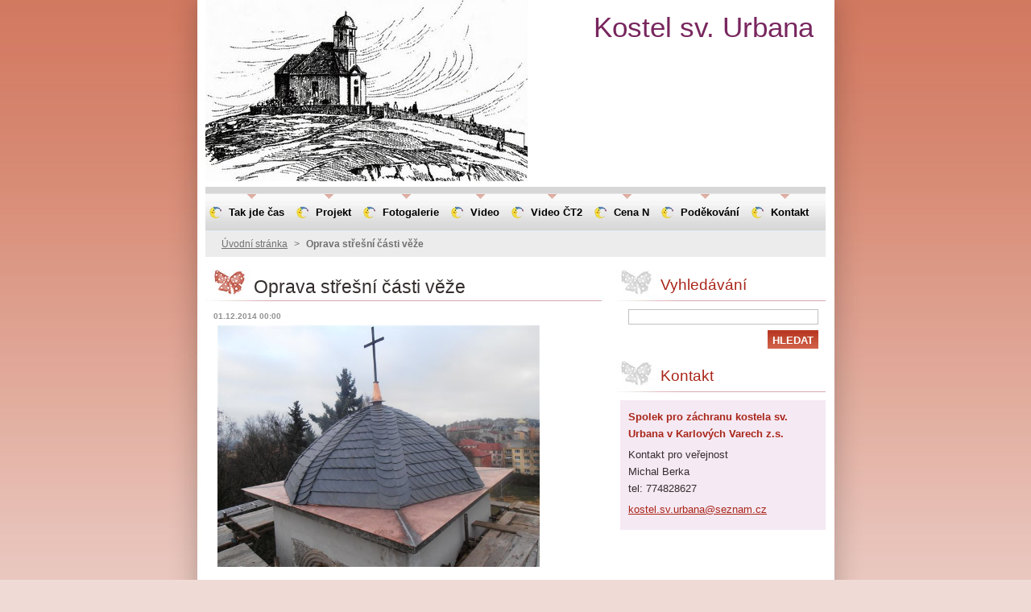

--- FILE ---
content_type: text/html; charset=UTF-8
request_url: https://www.kostelsvurbana.cz/news/oprava-stresni-casti-veze/
body_size: 8133
content:
<!--[if lte IE 9]><!DOCTYPE HTML PUBLIC "-//W3C//DTD HTML 4.01 Transitional//EN" "https://www.w3.org/TR/html4/loose.dtd"><![endif]-->
<!DOCTYPE html>
<!--[if IE]><html class="ie" lang="cs"><![endif]-->
<!--[if gt IE 9]><!--> 
<html lang="cs">
<!--<![endif]-->
  <head>
    <!--[if lt IE 8]><meta http-equiv="X-UA-Compatible" content="IE=EmulateIE7"><![endif]--><!--[if IE 8]><meta http-equiv="X-UA-Compatible" content="IE=EmulateIE8"><![endif]--><!--[if IE 9]><meta http-equiv="X-UA-Compatible" content="IE=EmulateIE9"><![endif]-->
    <base href="https://www.kostelsvurbana.cz/">
  <meta charset="utf-8">
  <meta name="description" content="">
  <meta name="keywords" content="">
  <meta name="generator" content="Webnode">
  <meta name="apple-mobile-web-app-capable" content="yes">
  <meta name="apple-mobile-web-app-status-bar-style" content="black">
  <meta name="format-detection" content="telephone=no">
    <link rel="icon" type="image/svg+xml" href="/favicon.svg" sizes="any">  <link rel="icon" type="image/svg+xml" href="/favicon16.svg" sizes="16x16">  <link rel="icon" href="/favicon.ico">  <link rel="stylesheet" href="https://www.kostelsvurbana.cz/wysiwyg/system.style.css">
<link rel="canonical" href="https://www.kostelsvurbana.cz/news/oprava-stresni-casti-veze/">
<script type="text/javascript">(function(i,s,o,g,r,a,m){i['GoogleAnalyticsObject']=r;i[r]=i[r]||function(){
			(i[r].q=i[r].q||[]).push(arguments)},i[r].l=1*new Date();a=s.createElement(o),
			m=s.getElementsByTagName(o)[0];a.async=1;a.src=g;m.parentNode.insertBefore(a,m)
			})(window,document,'script','//www.google-analytics.com/analytics.js','ga');ga('create', 'UA-797705-6', 'auto',{"name":"wnd_header"});ga('wnd_header.set', 'dimension1', 'W1');ga('wnd_header.set', 'anonymizeIp', true);ga('wnd_header.send', 'pageview');var pageTrackerAllTrackEvent=function(category,action,opt_label,opt_value){ga('send', 'event', category, action, opt_label, opt_value)};</script>
  <link rel="alternate" type="application/rss+xml" href="https://kostelsvurbana.cz/rss/all.xml" title="">
<!--[if lte IE 9]><style type="text/css">.cke_skin_webnode iframe {vertical-align: baseline !important;}</style><![endif]-->
    <title>Oprava střešní části věže :: Kostel sv. Urbana</title>
    <meta name="robots" content="index, follow">
    <meta name="googlebot" content="index, follow">   
    <link href="https://d11bh4d8fhuq47.cloudfront.net/_system/skins/v8/50000523/css/style.css" rel="stylesheet" type="text/css" media="screen,projection,handheld,tv">
    <link href="https://d11bh4d8fhuq47.cloudfront.net/_system/skins/v8/50000523/css/print.css" rel="stylesheet" type="text/css" media="print">
    <script type="text/javascript" src="https://d11bh4d8fhuq47.cloudfront.net/_system/skins/v8/50000523/js/functions.js"></script>
    <!--[if IE]>
			<script type="text/javascript" src="https://d11bh4d8fhuq47.cloudfront.net/_system/skins/v8/50000523/js/functions-ie.js"></script>
		<![endif]-->
  
				<script type="text/javascript">
				/* <![CDATA[ */
					
					if (typeof(RS_CFG) == 'undefined') RS_CFG = new Array();
					RS_CFG['staticServers'] = new Array('https://d11bh4d8fhuq47.cloudfront.net/');
					RS_CFG['skinServers'] = new Array('https://d11bh4d8fhuq47.cloudfront.net/');
					RS_CFG['filesPath'] = 'https://www.kostelsvurbana.cz/_files/';
					RS_CFG['filesAWSS3Path'] = 'https://10d52f0a34.cbaul-cdnwnd.com/caa97b453aaf694e5dd1d6f3392ff721/';
					RS_CFG['lbClose'] = 'Zavřít';
					RS_CFG['skin'] = 'default';
					if (!RS_CFG['labels']) RS_CFG['labels'] = new Array();
					RS_CFG['systemName'] = 'Webnode';
						
					RS_CFG['responsiveLayout'] = 0;
					RS_CFG['mobileDevice'] = 0;
					RS_CFG['labels']['copyPasteSource'] = 'Více zde:';
					
				/* ]]> */
				</script><style type="text/css">/* <![CDATA[ */#jegim1th4kj {position: absolute;font-size: 13px !important;font-family: "Arial", helvetica, sans-serif !important;white-space: nowrap;z-index: 2147483647;-webkit-user-select: none;-khtml-user-select: none;-moz-user-select: none;-o-user-select: none;user-select: none;}#e567dag74a {position: relative;top: -14px;}* html #e567dag74a { top: -11px; }#e567dag74a a { text-decoration: none !important; }#e567dag74a a:hover { text-decoration: underline !important; }#a8c7nq3566 {z-index: 2147483647;display: inline-block !important;font-size: 16px;padding: 7px 59px 9px 59px;background: transparent url(https://d11bh4d8fhuq47.cloudfront.net/img/footer/footerButtonWebnodeHover.png?ph=10d52f0a34) top left no-repeat;height: 18px;cursor: pointer;}* html #a8c7nq3566 { height: 36px; }#a8c7nq3566:hover { background: url(https://d11bh4d8fhuq47.cloudfront.net/img/footer/footerButtonWebnode.png?ph=10d52f0a34) top left no-repeat; }#bwqm68c10 { display: none; }#e0dbf1201c8n07q {z-index: 3000;text-align: left !important;position: absolute;height: 88px;font-size: 13px !important;color: #ffffff !important;font-family: "Arial", helvetica, sans-serif !important;overflow: hidden;cursor: pointer;}#e0dbf1201c8n07q a {color: #ffffff !important;}#f6853j4he {color: #36322D !important;text-decoration: none !important;font-weight: bold !important;float: right;height: 31px;position: absolute;top: 19px;right: 15px;cursor: pointer;}#bh6f1d851d { float: right; padding-right: 27px; display: block; line-height: 31px; height: 31px; background: url(https://d11bh4d8fhuq47.cloudfront.net/img/footer/footerButton.png?ph=10d52f0a34) top right no-repeat; white-space: nowrap; }#a7n7hp0n { position: relative; left: 1px; float: left; display: block; width: 15px; height: 31px; background: url(https://d11bh4d8fhuq47.cloudfront.net/img/footer/footerButton.png?ph=10d52f0a34) top left no-repeat; }#f6853j4he:hover { color: #36322D !important; text-decoration: none !important; }#f6853j4he:hover #bh6f1d851d { background: url(https://d11bh4d8fhuq47.cloudfront.net/img/footer/footerButtonHover.png?ph=10d52f0a34) top right no-repeat; }#f6853j4he:hover #a7n7hp0n { background: url(https://d11bh4d8fhuq47.cloudfront.net/img/footer/footerButtonHover.png?ph=10d52f0a34) top left no-repeat; }#c3925fgbfegl {padding-right: 11px;padding-right: 11px;float: right;height: 60px;padding-top: 18px;background: url(https://d11bh4d8fhuq47.cloudfront.net/img/footer/footerBubble.png?ph=10d52f0a34) top right no-repeat;}#dl6ddhfjn93vx {float: left;width: 18px;height: 78px;background: url(https://d11bh4d8fhuq47.cloudfront.net/img/footer/footerBubble.png?ph=10d52f0a34) top left no-repeat;}* html #a8c7nq3566 { filter: progid:DXImageTransform.Microsoft.AlphaImageLoader(src='https://d11bh4d8fhuq47.cloudfront.net/img/footer/footerButtonWebnode.png?ph=10d52f0a34'); background: transparent; }* html #a8c7nq3566:hover { filter: progid:DXImageTransform.Microsoft.AlphaImageLoader(src='https://d11bh4d8fhuq47.cloudfront.net/img/footer/footerButtonWebnodeHover.png?ph=10d52f0a34'); background: transparent; }* html #c3925fgbfegl { height: 78px; background-image: url(https://d11bh4d8fhuq47.cloudfront.net/img/footer/footerBubbleIE6.png?ph=10d52f0a34);  }* html #dl6ddhfjn93vx { background-image: url(https://d11bh4d8fhuq47.cloudfront.net/img/footer/footerBubbleIE6.png?ph=10d52f0a34);  }* html #bh6f1d851d { background-image: url(https://d11bh4d8fhuq47.cloudfront.net/img/footer/footerButtonIE6.png?ph=10d52f0a34); }* html #a7n7hp0n { background-image: url(https://d11bh4d8fhuq47.cloudfront.net/img/footer/footerButtonIE6.png?ph=10d52f0a34); }* html #f6853j4he:hover #rbcGrSigTryButtonRight { background-image: url(https://d11bh4d8fhuq47.cloudfront.net/img/footer/footerButtonHoverIE6.png?ph=10d52f0a34);  }* html #f6853j4he:hover #rbcGrSigTryButtonLeft { background-image: url(https://d11bh4d8fhuq47.cloudfront.net/img/footer/footerButtonHoverIE6.png?ph=10d52f0a34);  }/* ]]> */</style><script type="text/javascript" src="https://d11bh4d8fhuq47.cloudfront.net/_system/client/js/compressed/frontend.package.1-3-108.js?ph=10d52f0a34"></script><style type="text/css"></style></head>  
  <body>  	 <div id="body_bg">
      <div id="site_bg">
        <div id="site_bg_2">    
          <div id="site"> 
          
            <div id="nonFooter">     
    
              <!-- HEADER -->
              <div id="header">
                <div id="header_box">     
                  <div class="illustration">
                    <div id="logozone">               
                      <div id="logo"><a href="home/" title="Přejít na úvodní stránku."><span id="rbcSystemIdentifierLogo">Kostel sv. Urbana</span></a></div>         
                      <p id="moto"><span id="rbcCompanySlogan" class="rbcNoStyleSpan"></span></p>
                    </div>
                    <img src="https://10d52f0a34.cbaul-cdnwnd.com/caa97b453aaf694e5dd1d6f3392ff721/200000000-97ddc98d7a/kostel001.JPG?ph=10d52f0a34" width="400" height="225" alt="">                  </div>
                </div>         
              </div>
              <!-- /HEADER -->
              
              <div class="cleaner"><!-- / --></div>
              
              <div id="navizone">
          
              <!-- NAVIGATOR -->   
              <div class="navigator">             
                <div id="pageNavigator" class="rbcContentBlock">                    <a class="navFirstPage" href="/home/">Úvodní stránka</a>      <span><span> &gt; </span></span>          <span id="navCurrentPage">Oprava střešní části věže</span>                 </div> 
                
                <div id="languageSelect"></div>			      
              </div>
              <!-- /NAVIGATOR -->
              
              </div>
              
              <div class="cleaner"><!-- / --></div>
          
              <!-- MAIN -->
              <div id="main">          
                <div id="content">
                
                  <!-- CONTENT -->
                  <div id="wideContent">
                                
                    

		
		
		  <div class="box">
        <div class="boxTitle"><h1>Oprava střešní části věže</h1></div>
        <div class="boxContent">
        
          <div class="articleTime"><ins>01.12.2014 00:00</ins></div>
		      					 
          <div class="articleDetail">    
            									
            <p><img alt="" src="https://10d52f0a34.cbaul-cdnwnd.com/caa97b453aaf694e5dd1d6f3392ff721/200000502-d4ae0d5a7b/vez01.JPG" style="width: 400px; height: 300px"></p>
      								      		
            					
            <div class="cleaner"><!-- / --></div>
            
            
            					
            <div class="cleaner"><!-- / --></div>
            
            <div class="rbcBookmarks"><div id="rbcBookmarks200000056"></div></div>
		<script type="text/javascript">
			/* <![CDATA[ */
			Event.observe(window, 'load', function(){
				var bookmarks = '<div style=\"float:left;\"><div style=\"float:left;\"><iframe src=\"//www.facebook.com/plugins/like.php?href=https://www.kostelsvurbana.cz/news/oprava-stresni-casti-veze/&amp;send=false&amp;layout=button_count&amp;width=155&amp;show_faces=false&amp;action=like&amp;colorscheme=light&amp;font&amp;height=21&amp;appId=397846014145828&amp;locale=cs_CZ\" scrolling=\"no\" frameborder=\"0\" style=\"border:none; overflow:hidden; width:155px; height:21px; position:relative; top:1px;\" allowtransparency=\"true\"></iframe></div><div style=\"float:left;\"><a href=\"https://twitter.com/share\" class=\"twitter-share-button\" data-count=\"horizontal\" data-via=\"webnode\" data-lang=\"en\">Tweet</a></div><script type=\"text/javascript\">(function() {var po = document.createElement(\'script\'); po.type = \'text/javascript\'; po.async = true;po.src = \'//platform.twitter.com/widgets.js\';var s = document.getElementsByTagName(\'script\')[0]; s.parentNode.insertBefore(po, s);})();'+'<'+'/scr'+'ipt></div> <div class=\"addthis_toolbox addthis_default_style\" style=\"float:left;\"><a class=\"addthis_counter addthis_pill_style\"></a></div> <script type=\"text/javascript\">(function() {var po = document.createElement(\'script\'); po.type = \'text/javascript\'; po.async = true;po.src = \'https://s7.addthis.com/js/250/addthis_widget.js#pubid=webnode\';var s = document.getElementsByTagName(\'script\')[0]; s.parentNode.insertBefore(po, s);})();'+'<'+'/scr'+'ipt><div style=\"clear:both;\"></div>';
				$('rbcBookmarks200000056').innerHTML = bookmarks;
				bookmarks.evalScripts();
			});
			/* ]]> */
		</script>
		      
                      
            <div class="cleaner"><!-- / --></div>  			
            
            <div class="back"><a href="archive/news/">Zpět</a></div>
                    
          </div>
          
        </div>
      </div>
      
			
		
		  <div class="cleaner"><!-- / --></div>

		                    
                  </div>
                  <!-- /CONTENT -->
                    
                </div>
                
                <!-- SIDEBAR -->
                <div id="sidebar">
                  <div id="sidebarContent">
                    
                    

		  <div class="box">            
        <div class="boxTitle"><h2>Vyhledávání</h2></div>            
        <div class="boxContent">

		<form action="/search/" method="get" id="fulltextSearch">
		
		    <label for="fulltextSearchText" class="hidden">Vyhledávání</label>
      	<input type="text" id="fulltextSearchText" name="text"><br />
      	<span><input class="submit" type="submit" value="Hledat"></span>
				<div class="cleaner"><!-- / --></div>

		</form>

		    </div>
      </div>
      
      <div class="cleaner"><!-- / --></div>

		 
                  
                    

      <div class="box">
        <div class="boxTitle"><h2>Kontakt</h2></div>
        <div class="boxContent">
          <div id="contact">
          
		

      <p class="name">Spolek pro záchranu kostela sv. Urbana v Karlových Varech z.s.</p>
                  
      
      
      <p class="phone">Kontakt  pro veřejnost<br />
Michal Berka <br />
tel: 774828627</p>

	
      
	
	    <p class="email"><a href="&#109;&#97;&#105;&#108;&#116;&#111;:&#107;&#111;&#115;&#116;&#101;&#108;&#46;&#115;&#118;&#46;&#117;&#114;&#98;&#97;&#110;&#97;&#64;&#115;&#101;&#122;&#110;&#97;&#109;&#46;&#99;&#122;"><span id="rbcContactEmail">&#107;&#111;&#115;&#116;&#101;&#108;&#46;&#115;&#118;&#46;&#117;&#114;&#98;&#97;&#110;&#97;&#64;&#115;&#101;&#122;&#110;&#97;&#109;&#46;&#99;&#122;</span></a></p>

	           

		
        
          </div>              
        </div>
      </div> 
      
      <div class="cleaner"><!-- / --></div>

					          
            
                    
								
			<div class="box">
        <div class="boxContent">

		<p style="text-align: center"><img alt="" src="https://pocitadlo.zeal.cz/cgi-bin/wc/-c/9/-b/FFFFFF/-f/993366/kostelsvurbana" /></p>
                       
        </div>
      </div>
      
      <div class="cleaner"><!-- / --></div>

		          
                     
                    
                  </div>
                </div>
                <!-- /SIDEBAR --> 
                
                <hr class="cleaner">        
              
              </div>
              <!-- /MAIN -->
              
              <!-- MENU -->             
              <div id="menuzone">		
            		


		<ul class="menu">
	<li class="first">
  
      <a href="/takjdecas/">
    
      <span><span>Tak jde čas</span></span>
      
  </a>
  
  </li>
	<li>
  
      <a href="/projekt/">
    
      <span><span>Projekt</span></span>
      
  </a>
  
  </li>
	<li>
  
      <a href="/fotogalerie/">
    
      <span><span>Fotogalerie</span></span>
      
  </a>
  
  </li>
	<li>
  
      <a href="/video/">
    
      <span><span>Video</span></span>
      
  </a>
  
  </li>
	<li>
  
      <a href="/video-ct2/">
    
      <span><span>Video ČT2</span></span>
      
  </a>
  
  </li>
	<li>
  
      <a href="/cena-narodniho-pamatkoveho-ustavu-patrimonium-pro-futuro/">
    
      <span><span>Cena N</span></span>
      
  </a>
  
  </li>
	<li>
  
      <a href="/podekovani/">
    
      <span><span>Poděkování</span></span>
      
  </a>
  
  </li>
	<li class="last">
  
      <a href="/kontakt/">
    
      <span><span>Kontakt</span></span>
      
  </a>
  
  </li>
</ul>

					 
      				</div>        
              <!-- /MENU -->
              
              <div class="cleaner"><!-- / --></div>
          
            </div>

              <!-- FOOTER -->
              <div id="footer">
                <div id="footerLeft">
                  <p class="footerText"><span id="rbcFooterText" class="rbcNoStyleSpan">© 2010 Všechna práva vyhrazena.</span></p>
                  <p class="signature"><span class="rbcSignatureText"><a rel="nofollow" href="https://www.webnode.cz?utm_source=text&amp;utm_medium=footer&amp;utm_campaign=free1">Vytvořte si webové stránky zdarma!</a><a id="a8c7nq3566" rel="nofollow" href="https://www.webnode.cz?utm_source=button&amp;utm_medium=footer&amp;utm_campaign=free1"><span id="bwqm68c10">Webnode</span></a></span></p>
                </div>
                <div id="footerRight">
                  <p>
                    <span class="print"><a href="#" onclick="window.print(); return false;" title="Vytisknout stránku">Tisk</a></span>    
                    <span class="sitemap"><a href="/sitemap/" title="Přejít na mapu stránek.">Mapa stránek</a></span>
                    <span class="rss"><a href="/rss/" title="RSS kanály">RSS</a></span>
                  </p>
                </div>  
              </div>
              <!-- FOOTER --> 
    
          </div> 
        </div> 
      </div>
    </div>
    
    <script src="https://d11bh4d8fhuq47.cloudfront.net/_system/skins/v8/50000523/js/Menu.js" type="text/javascript"></script>

  	<script type="text/javascript">
  		/* <![CDATA[ */
 
  		  build_menu();         				
  
  		/* ]]> */
  	</script>
    
    <script type="text/javascript">
		/* <![CDATA[ */

			RubicusFrontendIns.addObserver
			({

				onContentChange: function ()
        {
          build_menu();
     
          navigator_clear();
          setContentSize();
        },

				onStartSlideshow: function()
				{
					$('slideshowControl').innerHTML	= '<span>Pozastavit prezentaci<'+'/span>';
					$('slideshowControl').title			= 'Pozastavit automatické procházení obrázků';
					$('slideshowControl').onclick		= RubicusFrontendIns.stopSlideshow.bind(RubicusFrontendIns);
				},

				onStopSlideshow: function()
				{
					$('slideshowControl').innerHTML	= '<span>Spustit prezentaci<'+'/span>';
					$('slideshowControl').title			= 'Spustit automatické procházení obrázků';
					$('slideshowControl').onclick		= RubicusFrontendIns.startSlideshow.bind(RubicusFrontendIns);
				},

				onShowImage: function()
				{
					if (RubicusFrontendIns.isSlideshowMode())
					{
						$('slideshowControl').innerHTML	= '<span>Pozastavit prezentaci<'+'/span>';
						$('slideshowControl').title			= 'Pozastavit automatické procházení obrázků';
						$('slideshowControl').onclick		= RubicusFrontendIns.stopSlideshow.bind(RubicusFrontendIns);
					}
					
					setContentSize();
				}

			 }); 
			  
			  if (!$('detailScript'))
        {
          window.onload = setContentSize;
        } 	
        
        document.body.onresize = setContentSize;
			  window.onresize = setContentSize;
			  
			  navigator_clear();
        
			  RubicusFrontendIns.addFileToPreload('https://d11bh4d8fhuq47.cloudfront.net/_system/skins/v8/50000523/img/loading.gif');
			  RubicusFrontendIns.addFileToPreload('https://d11bh4d8fhuq47.cloudfront.net/_system/skins/v8/50000523/img/menu_a_hover.jpg');
			  RubicusFrontendIns.addFileToPreload('https://d11bh4d8fhuq47.cloudfront.net/_system/skins/v8/50000523/img/menu_bg.jpg');
			  RubicusFrontendIns.addFileToPreload('https://d11bh4d8fhuq47.cloudfront.net/_system/skins/v8/50000523/img/menu_bg_hover.jpg');
			  RubicusFrontendIns.addFileToPreload('https://d11bh4d8fhuq47.cloudfront.net/_system/skins/v8/50000523/img/menu_li_hover.jpg');
			  RubicusFrontendIns.addFileToPreload('https://d11bh4d8fhuq47.cloudfront.net/_system/skins/v8/50000523/img/submenu_hover.jpg');
			  RubicusFrontendIns.addFileToPreload('https://d11bh4d8fhuq47.cloudfront.net/_system/skins/v8/50000523/img/submenu_li.jpg');
			  
  		/* ]]> */
  	 </script>
  
  <div id="rbcFooterHtml"></div><div style="display: none;" id="jegim1th4kj"><span id="e567dag74a">&nbsp;</span></div><div id="e0dbf1201c8n07q" style="display: none;"><a href="https://www.webnode.cz?utm_source=window&amp;utm_medium=footer&amp;utm_campaign=free1" rel="nofollow"><div id="dl6ddhfjn93vx"><!-- / --></div><div id="c3925fgbfegl"><div><strong id="e7madlk79">Vytvořte si vlastní web zdarma!</strong><br /><span id="a9a9489e2db608">Moderní webové stránky za 5 minut</span></div><span id="f6853j4he"><span id="a7n7hp0n"><!-- / --></span><span id="bh6f1d851d">Vyzkoušet</span></span></div></a></div><script type="text/javascript">/* <![CDATA[ */var lm8i4f5s3 = {sig: $('jegim1th4kj'),prefix: $('e567dag74a'),btn : $('a8c7nq3566'),win : $('e0dbf1201c8n07q'),winLeft : $('dl6ddhfjn93vx'),winLeftT : $('dhf6c30f76'),winLeftB : $('gg2105054him'),winRght : $('c3925fgbfegl'),winRghtT : $('alb5pae1d58d6e'),winRghtB : $('cln99fd1fi3eea'),tryBtn : $('f6853j4he'),tryLeft : $('a7n7hp0n'),tryRght : $('bh6f1d851d'),text : $('a9a9489e2db608'),title : $('e7madlk79')};lm8i4f5s3.sig.appendChild(lm8i4f5s3.btn);var djg8re4fn=0,ckhb1631921h=0,d04h78e911=0,l02lgqibi4uc,gtqee6r42gd1m3=$$('.rbcSignatureText')[0],woepdr5lgdj=false,bl0bhu1fb7;function a6bri202a4n374(){if (!woepdr5lgdj && pageTrackerAllTrackEvent){pageTrackerAllTrackEvent('Signature','Window show - web',lm8i4f5s3.sig.getElementsByTagName('a')[0].innerHTML);woepdr5lgdj=true;}lm8i4f5s3.win.show();d04h78e911=lm8i4f5s3.tryLeft.offsetWidth+lm8i4f5s3.tryRght.offsetWidth+1;lm8i4f5s3.tryBtn.style.width=parseInt(d04h78e911)+'px';lm8i4f5s3.text.parentNode.style.width = '';lm8i4f5s3.winRght.style.width=parseInt(20+d04h78e911+Math.max(lm8i4f5s3.text.offsetWidth,lm8i4f5s3.title.offsetWidth))+'px';lm8i4f5s3.win.style.width=parseInt(lm8i4f5s3.winLeft.offsetWidth+lm8i4f5s3.winRght.offsetWidth)+'px';var wl=lm8i4f5s3.sig.offsetLeft+lm8i4f5s3.btn.offsetLeft+lm8i4f5s3.btn.offsetWidth-lm8i4f5s3.win.offsetWidth+12;if (wl<10){wl=10;}lm8i4f5s3.win.style.left=parseInt(wl)+'px';lm8i4f5s3.win.style.top=parseInt(ckhb1631921h-lm8i4f5s3.win.offsetHeight)+'px';clearTimeout(l02lgqibi4uc);}function s983h52p(){l02lgqibi4uc=setTimeout('lm8i4f5s3.win.hide()',1000);}function e031088f1irg(){var ph = RubicusFrontendIns.photoDetailHandler.lightboxFixed?document.getElementsByTagName('body')[0].offsetHeight/2:RubicusFrontendIns.getPageSize().pageHeight;lm8i4f5s3.sig.show();djg8re4fn=0;ckhb1631921h=0;if (gtqee6r42gd1m3&&gtqee6r42gd1m3.offsetParent){var obj=gtqee6r42gd1m3;do{djg8re4fn+=obj.offsetLeft;ckhb1631921h+=obj.offsetTop;} while (obj = obj.offsetParent);}if ($('rbcFooterText')){lm8i4f5s3.sig.style.color = $('rbcFooterText').getStyle('color');lm8i4f5s3.sig.getElementsByTagName('a')[0].style.color = $('rbcFooterText').getStyle('color');}lm8i4f5s3.sig.style.width=parseInt(lm8i4f5s3.prefix.offsetWidth+lm8i4f5s3.btn.offsetWidth)+'px';if (djg8re4fn<0||djg8re4fn>document.body.offsetWidth){djg8re4fn=(document.body.offsetWidth-lm8i4f5s3.sig.offsetWidth)/2;}if (djg8re4fn>(document.body.offsetWidth*0.55)){lm8i4f5s3.sig.style.left=parseInt(djg8re4fn+(gtqee6r42gd1m3?gtqee6r42gd1m3.offsetWidth:0)-lm8i4f5s3.sig.offsetWidth)+'px';}else{lm8i4f5s3.sig.style.left=parseInt(djg8re4fn)+'px';}if (ckhb1631921h<=0 || RubicusFrontendIns.photoDetailHandler.lightboxFixed){ckhb1631921h=ph-5-lm8i4f5s3.sig.offsetHeight;}lm8i4f5s3.sig.style.top=parseInt(ckhb1631921h-5)+'px';}function bdmem8c47p6d(){if (bl0bhu1fb7){clearTimeout(bl0bhu1fb7);}bl0bhu1fb7 = setTimeout('e031088f1irg()', 10);}Event.observe(window,'load',function(){if (lm8i4f5s3.win&&lm8i4f5s3.btn){if (gtqee6r42gd1m3){if (gtqee6r42gd1m3.getElementsByTagName("a").length > 0){lm8i4f5s3.prefix.innerHTML = gtqee6r42gd1m3.innerHTML + '&nbsp;';}else{lm8i4f5s3.prefix.innerHTML = '<a href="https://www.webnode.cz?utm_source=text&amp;utm_medium=footer&amp;utm_content=cz-web-0&amp;utm_campaign=signature" rel="nofollow">'+gtqee6r42gd1m3.innerHTML + '</a>&nbsp;';}gtqee6r42gd1m3.style.visibility='hidden';}else{if (pageTrackerAllTrackEvent){pageTrackerAllTrackEvent('Signature','Missing rbcSignatureText','www.kostelsvurbana.cz');}}e031088f1irg();setTimeout(e031088f1irg, 500);setTimeout(e031088f1irg, 1000);setTimeout(e031088f1irg, 5000);Event.observe(lm8i4f5s3.btn,'mouseover',a6bri202a4n374);Event.observe(lm8i4f5s3.win,'mouseover',a6bri202a4n374);Event.observe(lm8i4f5s3.btn,'mouseout',s983h52p);Event.observe(lm8i4f5s3.win,'mouseout',s983h52p);Event.observe(lm8i4f5s3.win,'click',function(){if (pageTrackerAllTrackEvent){pageTrackerAllTrackEvent('Signature','Window click - web','Vytvořte si vlastní web zdarma!',0);}document/*aio59dc2*/.location.href='https://www.webnode.cz?utm_source=window&utm_medium=footer&utm_content=cz-web-0&utm_campaign=signature';});Event.observe(window, 'resize', bdmem8c47p6d);Event.observe(document.body, 'resize', bdmem8c47p6d);RubicusFrontendIns.addObserver({onResize: bdmem8c47p6d});RubicusFrontendIns.addObserver({onContentChange: bdmem8c47p6d});RubicusFrontendIns.addObserver({onLightboxUpdate: e031088f1irg});Event.observe(lm8i4f5s3.btn, 'click', function(){if (pageTrackerAllTrackEvent){pageTrackerAllTrackEvent('Signature','Button click - web',lm8i4f5s3.sig.getElementsByTagName('a')[0].innerHTML);}});Event.observe(lm8i4f5s3.tryBtn, 'click', function(){if (pageTrackerAllTrackEvent){pageTrackerAllTrackEvent('Signature','Try Button click - web','Vytvořte si vlastní web zdarma!',0);}});}});RubicusFrontendIns.addFileToPreload('https://d11bh4d8fhuq47.cloudfront.net/img/footer/footerButtonWebnode.png?ph=10d52f0a34');RubicusFrontendIns.addFileToPreload('https://d11bh4d8fhuq47.cloudfront.net/img/footer/footerButton.png?ph=10d52f0a34');RubicusFrontendIns.addFileToPreload('https://d11bh4d8fhuq47.cloudfront.net/img/footer/footerButtonHover.png?ph=10d52f0a34');RubicusFrontendIns.addFileToPreload('https://d11bh4d8fhuq47.cloudfront.net/img/footer/footerBubble.png?ph=10d52f0a34');if (Prototype.Browser.IE){RubicusFrontendIns.addFileToPreload('https://d11bh4d8fhuq47.cloudfront.net/img/footer/footerBubbleIE6.png?ph=10d52f0a34');RubicusFrontendIns.addFileToPreload('https://d11bh4d8fhuq47.cloudfront.net/img/footer/footerButtonHoverIE6.png?ph=10d52f0a34');}RubicusFrontendIns.copyLink = 'https://www.webnode.cz';RS_CFG['labels']['copyPasteBackLink'] = 'Vytvořte si vlastní stránky zdarma:';/* ]]> */</script><script type="text/javascript">var keenTrackerCmsTrackEvent=function(id){if(typeof _jsTracker=="undefined" || !_jsTracker){return false;};try{var name=_keenEvents[id];var keenEvent={user:{u:_keenData.u,p:_keenData.p,lc:_keenData.lc,t:_keenData.t},action:{identifier:id,name:name,category:'cms',platform:'WND1',version:'2.1.157'},browser:{url:location.href,ua:navigator.userAgent,referer_url:document.referrer,resolution:screen.width+'x'+screen.height,ip:'3.128.156.25'}};_jsTracker.jsonpSubmit('PROD',keenEvent,function(err,res){});}catch(err){console.log(err)};};</script></body>
</html>